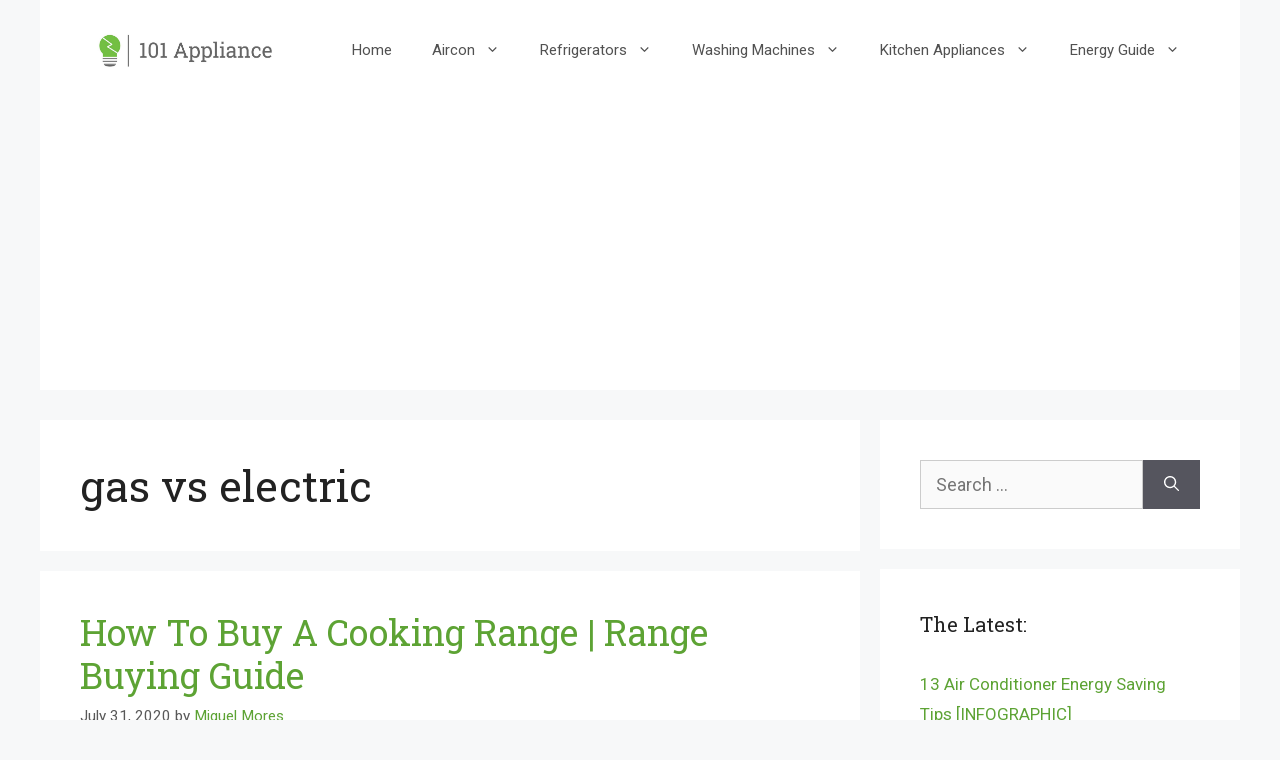

--- FILE ---
content_type: text/html; charset=utf-8
request_url: https://www.google.com/recaptcha/api2/aframe
body_size: 270
content:
<!DOCTYPE HTML><html><head><meta http-equiv="content-type" content="text/html; charset=UTF-8"></head><body><script nonce="V9mVIQjDkmDPTeT2D6VXUw">/** Anti-fraud and anti-abuse applications only. See google.com/recaptcha */ try{var clients={'sodar':'https://pagead2.googlesyndication.com/pagead/sodar?'};window.addEventListener("message",function(a){try{if(a.source===window.parent){var b=JSON.parse(a.data);var c=clients[b['id']];if(c){var d=document.createElement('img');d.src=c+b['params']+'&rc='+(localStorage.getItem("rc::a")?sessionStorage.getItem("rc::b"):"");window.document.body.appendChild(d);sessionStorage.setItem("rc::e",parseInt(sessionStorage.getItem("rc::e")||0)+1);localStorage.setItem("rc::h",'1769141861932');}}}catch(b){}});window.parent.postMessage("_grecaptcha_ready", "*");}catch(b){}</script></body></html>